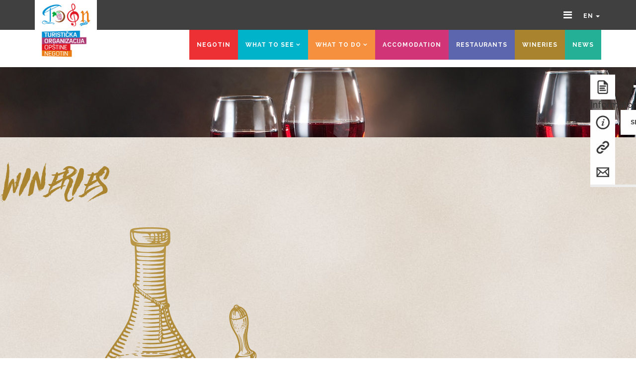

--- FILE ---
content_type: text/html; charset=utf-8
request_url: https://toon.org.rs/en/wineries
body_size: 68954
content:
<!DOCTYPE html>
<html xmlns="http://www.w3.org/1999/xhtml" xml:lang="en-gb" lang="en-gb" dir="ltr">
    <head>
        <meta http-equiv="X-UA-Compatible" content="IE=edge">
        <meta name="viewport" content="width=device-width, initial-scale=1">
                <!-- head -->
        <base href="https://toon.org.rs/en/wineries" />
	<meta http-equiv="content-type" content="text/html; charset=utf-8" />
	<meta name="generator" content="Joomla! - Open Source Content Management" />
	<title>Wineries</title>
	<link href="/images/favicon.png" rel="shortcut icon" type="image/vnd.microsoft.icon" />
	<link href="/plugins/system/bdthemes_shortcodes/css/shortcode-ultimate.css" rel="stylesheet" type="text/css" />
	<link href="/plugins/system/bdthemes_shortcodes/css/font-awesome.min.css" rel="stylesheet" type="text/css" />
	<link href="/components/com_sppagebuilder/assets/css/font-awesome.min.css" rel="stylesheet" type="text/css" />
	<link href="/components/com_sppagebuilder/assets/css/animate.min.css" rel="stylesheet" type="text/css" />
	<link href="/components/com_sppagebuilder/assets/css/sppagebuilder.css" rel="stylesheet" type="text/css" />
	<link href="/components/com_sppagebuilder/assets/css/sppagecontainer.css" rel="stylesheet" type="text/css" />
	<link href="/components/com_sppagebuilder/assets/css/magnific-popup.css" rel="stylesheet" type="text/css" />
	<link href="/plugins/system/bdthemes_shortcodes/shortcodes/spoiler/css/spoiler.css" rel="stylesheet" type="text/css" />
	<link href="/plugins/system/bdthemes_shortcodes/css/magnific-popup.css" rel="stylesheet" type="text/css" />
	<link href="/plugins/system/bdthemes_shortcodes/css/cubeportfolio.min.css" rel="stylesheet" type="text/css" />
	<link href="/plugins/system/bdthemes_shortcodes/shortcodes/photo_gallery/css/photo_gallery.css" rel="stylesheet" type="text/css" />
	<link href="//fonts.googleapis.com/css?family=Raleway:100,200,300,regular,500,600,700,800,900&amp;subset=latin" rel="stylesheet" type="text/css" />
	<link href="//fonts.googleapis.com/css?family=Open+Sans:300,300italic,regular,italic,600,600italic,700,700italic,800,800italic&amp;subset=latin" rel="stylesheet" type="text/css" />
	<link href="/templates/shaper_helix3/css/bootstrap.min.css" rel="stylesheet" type="text/css" />
	<link href="/templates/shaper_helix3/css/font-awesome.min.css" rel="stylesheet" type="text/css" />
	<link href="/templates/shaper_helix3/css/legacy.css" rel="stylesheet" type="text/css" />
	<link href="/templates/shaper_helix3/css/template.css" rel="stylesheet" type="text/css" />
	<link href="/templates/shaper_helix3/css/presets/preset1.css" rel="stylesheet" type="text/css" class="preset" />
	<link href="/templates/shaper_helix3/css/custom.css" rel="stylesheet" type="text/css" />
	<link href="/plugins/system/helix3/assets/css/pagebuilder.css" rel="stylesheet" type="text/css" />
	<link href="/templates/shaper_helix3/css/frontend-edit.css" rel="stylesheet" type="text/css" />
	<link href="/media/mod_falang/css/template.css" rel="stylesheet" type="text/css" />
	<style type="text/css">
.sto-posto {
width: 100%;
}
.su-spoiler-style-default > .su-spoiler-content {
    padding: 0;
}
.su-spoiler-title h3, a {
    color: #ab8430;
}
.su-spoiler-title h3 {
    font-size: 26px;
}
.mfp-title {
display: none;
}.sp-page-builder .page-content #section-id-1510671206499{padding-top:50px;padding-right:0px;padding-bottom:50px;padding-left:0px;margin-top:0px;margin-right:0px;margin-bottom:0px;margin-left:0px;background-image:url(/images/vinarije/vinarije.jpg);background-repeat:no-repeat;background-size:inherit;background-attachment:fixed;background-position:50% 50%;}.sp-page-builder .page-content #section-id-1510671206501{padding:50px 0px 50px 0px;margin:0px 0px 0px 0px;background-image:url(/images/vinarije/vinarije-header-bg1.png);background-repeat:no-repeat;background-size:cover;background-attachment:scroll;background-position:50% 50%;}#sppb-addon-1510693991562 {margin:50px 0px 0px 0px;}#sppb-addon-1510687436886 {margin:50px 0px 0px 0px;}.sp-page-builder .page-content #section-id-1510671206511{padding:50px 0px 50px 0px;margin:0px 0px 0px 0px;}.sp-page-builder .page-content #section-id-1510693991347{padding:0px 0px 50px 0px;margin:0px 0px 0px 0px;}.sp-page-builder .page-content #section-id-1510693991769{padding:0px 0px 50px 0px;margin:0px 0px 0px 0px;}.sp-page-builder .page-content #section-id-1510703522083{padding:0px 0px 50px 0px;margin:0px 0px 0px 0px;}.sp-page-builder .page-content #section-id-1510703522094{padding:0px 0px 50px 0px;margin:0px 0px 0px 0px;}.sp-page-builder .page-content #section-id-1510703522105{padding:0px 0px 50px 0px;margin:0px 0px 0px 0px;}.sp-page-builder .page-content #section-id-1510703522116{padding:0px 0px 50px 0px;margin:0px 0px 0px 0px;}.sp-page-builder .page-content #section-id-1510703522138{padding:0px 0px 50px 0px;margin:0px 0px 0px 0px;}.sp-page-builder .page-content #section-id-1510703522147{padding:0px 0px 50px 0px;margin:0px 0px 0px 0px;}.sp-page-builder .page-content #section-id-1510703522156{padding:0px 0px 50px 0px;margin:0px 0px 0px 0px;}.sp-page-builder .page-content #section-id-1510703522167{padding:0px 0px 50px 0px;margin:0px 0px 0px 0px;}.sp-page-builder .page-content #section-id-1510703522180{padding:0px 0px 50px 0px;margin:0px 0px 0px 0px;}.sp-page-builder .page-content #section-id-1510703522191{padding:0px 0px 50px 0px;margin:0px 0px 0px 0px;}body{font-family:Raleway, sans-serif; font-weight:300; }h1{font-family:Open Sans, sans-serif; font-weight:800; }h2{font-family:Open Sans, sans-serif; font-weight:600; }h3{font-family:Open Sans, sans-serif; font-weight:normal; }h4{font-family:Open Sans, sans-serif; font-weight:normal; }h5{font-family:Open Sans, sans-serif; font-weight:600; }h6{font-family:Open Sans, sans-serif; font-weight:600; }
	</style>
	<script type="application/json" class="joomla-script-options new">{"csrf.token":"fa991e8957030e92ed68887b0ad4b3d3","system.paths":{"root":"","base":""},"joomla.jtext":{"COM_SPPAGEBUILDER_FRONTEND_EDITOR":"Frontend Editor","COM_SPPAGEBUILDER_PREVIEW":"Preview","COM_SPPAGEBUILDER_APPLY":"Apply","COM_SPPAGEBUILDER_CANCEL":"Cancel","COM_SPPAGEBUILDER_MEDIA_MANAGER":"Media Manager","COM_SPPAGEBUILDER_MEDIA_MANAGER_UPLOAD_FILES":"Upload Files","COM_SPPAGEBUILDER_MEDIA_MANAGER_CLOSE":"Close Modal","COM_SPPAGEBUILDER_MEDIA_MANAGER_INSERT":"Insert","COM_SPPAGEBUILDER_MEDIA_MANAGER_SEARCH":"Search","COM_SPPAGEBUILDER_MEDIA_MANAGER_CANCEL":"Cancel","COM_SPPAGEBUILDER_MEDIA_MANAGER_DELETE":"Delete","COM_SPPAGEBUILDER_MEDIA_MANAGER_CONFIRM_DELETE":"You are about to permanently delete this item. 'Cancel' to stop, 'OK' to delete.","COM_SPPAGEBUILDER_MEDIA_MANAGER_LOAD_MORE":"Load More","COM_SPPAGEBUILDER_MEDIA_MANAGER_UNSUPPORTED_FORMAT":"File format not supported.","COM_SPPAGEBUILDER_MEDIA_MANAGER_BROWSE_MEDIA":"Browse Media","COM_SPPAGEBUILDER_MEDIA_MANAGER_BROWSE_FOLDERS":"Browse Folders","COM_SPPAGEBUILDER_MEDIA_MANAGER_CREATE_FOLDER":"New Folder","COM_SPPAGEBUILDER_ADDON_ICON_SELECT":"Select Icon","COM_SPPAGEBUILDER_MEDIA_MANAGER_ENTER_DIRECTORY_NAME":"Please enter the name of the directory which should be created.","COM_SPPAGEBUILDER_MEDIA_MANAGER_MEDIA_UPLOADING":"Uploading","COM_SPPAGEBUILDER_MEDIA_MANAGER_UPLOAD_FAILED":"Upload Failed","COM_SPPAGEBUILDER_MEDIA_MANAGER_MEDIA_LARGE":"This file is too large to upload.","COM_SPPAGEBUILDER_MEDIA_MANAGER_FILE_NOT_SUPPORTED":"File not supported","COM_SPPAGEBUILDER_ROW_OPTIONS":"Row Options","COM_SPPAGEBUILDER_ADD_NEW_ROW":"Add New Row","COM_SPPAGEBUILDER_DUPLICATE_ROW":"Duplicate row","COM_SPPAGEBUILDER_DISABLE_ROW":"Disable Row","COM_SPPAGEBUILDER_ENABLE_ROW":"Enable Row","COM_SPPAGEBUILDER_COPY_ROW":"Copy Row","COM_SPPAGEBUILDER_ROW_COPIED":"Copied","COM_SPPAGEBUILDER_PASTED":"Pasted","COM_SPPAGEBUILDER_PASTE_ROW":"Paste Row","COM_SPPAGEBUILDER_DELETE_ROW":"Delete Row","COM_SPPAGEBUILDER_ROW_TOGGLE":"Toggle Row","COM_SPPAGEBUILDER_DELETE_ROW_CONFIRMATION":"Do you really want to delete this row?","COM_SPPAGEBUILDER_ROW_COLUMNS_MANAGEMENT":"Add\/Manage Columns","COM_SPPAGEBUILDER_ROW_COLUMNS_CUSTOM":"Custom","COM_SPPAGEBUILDER_ROW_COLUMNS_GENERATE":"Generate","COM_SPPAGEBUILDER_IMPORT_PAGE":"Import","COM_SPPAGEBUILDER_IMPORT_PAGE_ALT":"Import","COM_SPPAGEBUILDER_EXPORT_PAGE":"Export","COM_SPPAGEBUILDER_PAGE_TEMPLATES":"Page Templates","COM_SPPAGEBUILDER_UNDO":"Undo","COM_SPPAGEBUILDER_REDO":"Redo","COM_SPPAGEBUILDER_SAVE":"Save","COM_SPPAGEBUILDER_SAVE_ROW":"Save Row","COM_SPPAGEBUILDER_ROW_COLUMNS_OPTIONS":"Column Options","COM_SPPAGEBUILDER_DELETE_COLUMN":"Delete Column","COM_SPPAGEBUILDER_ADD_NEW_ADDON":"Add New Addon","COM_SPPAGEBUILDER_ADDON":"Addon","COM_SPPAGEBUILDER_DELETE_ADDON":"Delete Addon","COM_SPPAGEBUILDER_DUPLICATE_ADDON":"Clone Addon","COM_SPPAGEBUILDER_EDIT_ADDON":"Edit Addon","COM_SPPAGEBUILDER_ADDONS_LIST":"Addons List","COM_SPPAGEBUILDER_ALL":"All","COM_SPPAGEBUILDER_MODAL_CLOSE":"Close Modal","COM_SPPAGEBUILDER_DISABLE_COLUMN":"Disable Column","COM_SPPAGEBUILDER_ENABLE_COLUMN":"Enable Column","COM_SPPAGEBUILDER_YES":"Yes","COM_SPPAGEBUILDER_NO":"No","COM_SPPAGEBUILDER_PAGE_TEMPLATES_LIST":"Template List","COM_SPPAGEBUILDER_PAGE_TEMPLATE_LOAD":"Import","COM_SPPAGEBUILDER_ENABLE_ADDON":"Enable Addon","COM_SPPAGEBUILDER_DISABLE_ADDON":"Disable Addon","COM_SPPAGEBUILDER_SAVE_ADDON":"Save addon in library","COM_SPPAGEBUILDER_ADDON_PARENT_COLUMN":"Parent Column","COM_SPPAGEBUILDER_ADD_NEW_INNER_ROW":"Add Inner Row","COM_SPPAGEBUILDER_MOVE_COLUMN":"Move Column","COM_SPPAGEBUILDER_DAY":"Day","COM_SPPAGEBUILDER_DAYS":"Days","COM_SPPAGEBUILDER_HOUR":"Hour","COM_SPPAGEBUILDER_HOURS":"Hours","COM_SPPAGEBUILDER_MINUTE":"Minute","COM_SPPAGEBUILDER_MINUTES":"Minutes","COM_SPPAGEBUILDER_SECOND":"Second","COM_SPPAGEBUILDER_SECONDS":"Seconds","COM_SPPAGEBUILDER_ADDON_OPTIN_FORM_SUBCSCRIBE":"Subscribe","COM_SPPAGEBUILDER_ADDON_AJAX_CONTACT_NAME":"Name","COM_SPPAGEBUILDER_ADDON_AJAX_CONTACT_EMAIL":"Email"}}</script>
	<script src="/media/jui/js/jquery.min.js?59897006ee4f58fde8dff9ebd6dbf0a3" type="text/javascript"></script>
	<script src="/media/jui/js/jquery-noconflict.js?59897006ee4f58fde8dff9ebd6dbf0a3" type="text/javascript"></script>
	<script src="/media/jui/js/jquery-migrate.min.js?59897006ee4f58fde8dff9ebd6dbf0a3" type="text/javascript"></script>
	<script src="/plugins/system/bdthemes_shortcodes/js/shortcode-ultimate.js" type="text/javascript"></script>
	<script src="/media/system/js/core.js?59897006ee4f58fde8dff9ebd6dbf0a3" type="text/javascript"></script>
	<script src="/components/com_sppagebuilder/assets/js/jquery.parallax-1.1.3.js" type="text/javascript"></script>
	<script src="/components/com_sppagebuilder/assets/js/sppagebuilder.js" type="text/javascript"></script>
	<script src="/components/com_sppagebuilder/assets/js/jquery.magnific-popup.min.js" type="text/javascript"></script>
	<script src="/plugins/system/bdthemes_shortcodes/shortcodes/spoiler/js/spoiler.js" type="text/javascript"></script>
	<script src="/plugins/system/bdthemes_shortcodes/js/magnific-popup.js" type="text/javascript"></script>
	<script src="/plugins/system/bdthemes_shortcodes/js/cubeportfolio.min.js" type="text/javascript"></script>
	<script src="/plugins/system/bdthemes_shortcodes/shortcodes/photo_gallery/js/photo_gallery.js" type="text/javascript"></script>
	<script src="/templates/shaper_helix3/js/bootstrap.min.js" type="text/javascript"></script>
	<script src="/templates/shaper_helix3/js/jquery.sticky.js" type="text/javascript"></script>
	<script src="/templates/shaper_helix3/js/main.js" type="text/javascript"></script>
	<script src="/templates/shaper_helix3/js/frontend-edit.js" type="text/javascript"></script>
	<script type="text/javascript">

var sp_preloader = '0';

var sp_gotop = '1';

var sp_offanimation = 'slidetop';

	</script>
	<meta content="Wineries" property="og:title" />
	<meta content="website" property="og:type"/>
	<meta content="https://toon.org.rs/en/wineries" property="og:url" />
	<link rel="alternate" href="https://toon.org.rs/vinarije" hreflang="sr" />
	<link rel="alternate" href="https://toon.org.rs/vinarije"  hreflang="x-default" />
	<link rel="alternate" href="https://toon.org.rs/en/wineries" hreflang="en" />

        <meta name="web_author" content="http://gettonet.rs" />
    </head>

    <body class="site com-sppagebuilder view-page no-layout no-task itemid-108 en-gb ltr  layout-fluid off-canvas-menu-init">

        <div class="body-wrapper">
            <div class="body-innerwrapper">
                <section id="sp-section-1"><div class="row"><div id="sp-bocni-meni" class="col-sm-12 col-md-12 hidden-xs"><div class="sp-column "><div class="sp-module "><div class="sp-module-content">

<div class="custom"  >
	<div class="menuVertical">&nbsp;</div>
<div class="menuVertical"><a href="/dokumenta" target="_self" class="btnVertical"><img src="/images/meni_ikone/icjnabavke.png" alt="" /><span></span></a><span>Informator</span><a href="/servisne-informacije" target="_self" class="btnVertical"><img src="/images/meni_ikone/icInfo.png" alt="" /><span>Servisne informacije</span></a> <a href="/korisni-linkovi" target="_self" class="btnVertical"><img src="/images/meni_ikone/iclinks.png" alt="" /><span>Korisni linkovi</span></a> <a href="/kontakt" target="_self" class="btnVertical"><img src="/images/meni_ikone/ickontakt.png" alt="" /><span>Kontakt</span></a></div></div>
</div></div></div></div></div></section><header id="sp-header"><div class="container"><div class="row"><div id="sp-logo" class="col-xs-6 col-sm-2 col-md-2"><div class="sp-column "><div class="logo"><a href="/"><img class="sp-default-logo hidden-xs" src="/images/logo.png" alt="TOON -Turistička organizacija opštine Negotin"><img class="sp-retina-logo hidden-xs" src="/images/logo.png" alt="TOON -Turistička organizacija opštine Negotin" width="175" height="175"><img class="sp-default-logo visible-xs" src="/images/logo.png" alt="TOON -Turistička organizacija opštine Negotin"></a></div></div></div><div id="sp-menu" class="col-xs-6 col-sm-10 col-md-10"><div class="sp-column "><div class="sp-module "><div class="sp-module-content">


<div class="mod-languages  advanced-dropdown">

        <form name="lang" method="post" action="https://toon.org.rs/en/wineries">
    
        <script type="application/javascript">
            jQuery(function() {
                var speed = 150;
                jQuery('div.advanced-dropdown').hover(
                    function()
                    {
                        jQuery(this).find('ul').filter(':not(:animated)').slideDown({duration: speed});
                    },
                    function()
                    {
                        jQuery(this).find('ul').filter(':not(:animated)').slideUp({duration: speed});
                    }
                );
            });
        </script>

        

        <!-- >>> [PAID] >>> -->
                                                        <a href="javascript:;" class="langChoose">
                                          EN                                       <span class="caret"></span>
                </a>
                            <ul class="lang-inline" style="display: none">
                                                <li class="" dir="ltr">
                                                    <a href="/sr/vinarije">
                                                                                                   SR                                                                                            </a>
                                            </li>
                                                                </ul>
        <!-- <<< [PAID] <<< -->
    </form>


</div>
</div></div>			<div class='sp-megamenu-wrapper'>
				<a id="offcanvas-toggler" href="#" aria-label="Menu"><i class="fa fa-bars" aria-hidden="true" title="Menu"></i></a>
				<ul class="sp-megamenu-parent menu-fade hidden-sm hidden-xs"><li class="sp-menu-item home"><a  href="/en/" ><i class="fa fa-home"></i></a></li><li class="sp-menu-item crveno"><a  href="/en/municipality-of-negotin" >Negotin</a></li><li class="sp-menu-item sp-has-child plavo"><a  href="#" >What to see</a><div class="sp-dropdown sp-dropdown-main sp-dropdown-mega sp-menu-center" style="width: 900px;left: -450px;"><div class="sp-dropdown-inner"><div class="row"><div class="col-sm-3"><ul class="sp-mega-group"><li class="sp-menu-item sp-has-child pogolem"><a class="sp-group-title" href="#" >Nature</a><ul class="sp-mega-group-child sp-dropdown-items"><li class="sp-menu-item"><a  href="/en/what-to-see/nature/vratna-stone-gates" >Vratna stone gates</a></li><li class="sp-menu-item"><a  href="/en/what-to-see/nature/mokranjske-rocks" >Mokranjske rocks</a></li><li class="sp-menu-item"><a  href="/en/what-to-see/nature/the-danube" >The Danube</a></li><li class="sp-menu-item"><a  href="/en/what-to-see/nature/deli-jovan" >Deli Jovan</a></li></ul></li></ul></div><div class="col-sm-3"><ul class="sp-mega-group"><li class="sp-menu-item sp-has-child pogolem"><a class="sp-group-title" href="#" >Culture</a><ul class="sp-mega-group-child sp-dropdown-items"><li class="sp-menu-item"><a  href="/en/what-to-see/culture/the-krajina-museum" >The Krajina Museum</a></li><li class="sp-menu-item"><a  href="/en/what-to-see/culture/monasteries" >Monasteries</a></li><li class="sp-menu-item"><a  href="/en/what-to-see/culture/churches" >Churches</a></li><li class="sp-menu-item"><a  href="/en/what-to-see/culture/wine-cellars" >Wine cellars</a></li></ul></li></ul></div><div class="col-sm-3"><ul class="sp-mega-group"><li class="sp-menu-item sp-has-child pogolem"><a class="sp-group-title" href="#" >Events</a><ul class="sp-mega-group-child sp-dropdown-items"><li class="sp-menu-item"></li><li class="sp-menu-item"><a  href="/en/what-to-see/events/grape-vintage" >Grape vintage</a></li><li class="sp-menu-item"><a  href="/en/what-to-see/events/smedovac-bozole" >Smedovac božole</a></li><li class="sp-menu-item"><a  href="/en/what-to-see/events/other-manifestations" >Other manifestations</a></li><li class="sp-menu-item"><a  href="/en/what-to-see/events/mokranjac-days" >Mokranjac Days</a></li><li class="sp-menu-item"><a  href="/en/what-to-see/events/st-trifun" >St. Trifun</a></li><li class="sp-menu-item"><a  href="/en/what-to-see/events/native-vlach-music-festival" >Native Vlach music Festival</a></li><li class="sp-menu-item"><a  href="/en/what-to-see/events/international-honey-and-wine-festival" >International honey and wine Festival</a></li><li class="sp-menu-item"></li><li class="sp-menu-item"><a  href="/en/what-to-see/events/the-day-of-danube" >The day of Danube</a></li><li class="sp-menu-item"><a  href="/en/sta-videti/manifestacije/koncert-za-luisa" >Koncert za Luisa</a></li></ul></li></ul></div><div class="col-sm-3"><ul class="sp-mega-group"><li class="sp-menu-item sp-has-child pogolem"><a class="sp-group-title" href="#" >Active vacation</a><ul class="sp-mega-group-child sp-dropdown-items"><li class="sp-menu-item"><a  href="/en/sta-videti/aktivni-odmor/rekreacioni-centar" >Rekreacioni centar</a></li><li class="sp-menu-item"><a  href="/en/sta-videti/aktivni-odmor/hala-sportova" >Hala sportova</a></li><li class="sp-menu-item"><a  href="/en/what-to-see/active-vacation/hunting" >Hunting</a></li><li class="sp-menu-item"><a  href="/en/sta-videti/aktivni-odmor/ribolov" >Ribolov</a></li><li class="sp-menu-item"><a  href="/en/sta-videti/aktivni-odmor/planinarenje-i-pesacke-staze" >Planinarenje i pešačke staze</a></li></ul></li></ul></div></div></div></div></li><li class="sp-menu-item sp-has-child orange"><a  href="#" >What to do</a><div class="sp-dropdown sp-dropdown-main sp-menu-right" style="width: 240px;"><div class="sp-dropdown-inner"><ul class="sp-dropdown-items"><li class="sp-menu-item"><a  href="#" >Izleti</a></li><li class="sp-menu-item"><a  href="/en/sta-raditi/lovni-turizam" >Lovni turizam</a></li><li class="sp-menu-item sp-has-child skrivene-cerke"><a  href="/en/sta-raditi/seoski-turizam" >Seoski turizam</a><div class="sp-dropdown sp-dropdown-sub sp-menu-right" style="width: 240px;"><div class="sp-dropdown-inner"><ul class="sp-dropdown-items"><li class="sp-menu-item"></li><li class="sp-menu-item"></li><li class="sp-menu-item"></li><li class="sp-menu-item"></li><li class="sp-menu-item"></li><li class="sp-menu-item"></li><li class="sp-menu-item"></li><li class="sp-menu-item"></li><li class="sp-menu-item"></li><li class="sp-menu-item"></li><li class="sp-menu-item"></li><li class="sp-menu-item"></li></ul></div></div></li></ul></div></div></li><li class="sp-menu-item roze"><a  href="/en/accomodation" >Accomodation</a></li><li class="sp-menu-item ljubicasto"><a  href="/en/restaurants" >Restaurants</a></li><li class="sp-menu-item braon current-item active"><a  href="/en/wineries" >Wineries</a></li><li class="sp-menu-item rezedo"><a  href="/en/news" >News</a></li><li class="sp-menu-item"></li><li class="sp-menu-item"></li><li class="sp-menu-item"></li><li class="sp-menu-item"></li><li class="sp-menu-item"></li></ul>			</div>
		</div></div></div></div></header><section id="sp-page-title"><div class="row"><div id="sp-title" class="col-sm-12 col-md-12"><div class="sp-column "></div></div></div></section><section id="sp-main-body"><div class="row"><div id="sp-component" class="col-sm-12 col-md-12"><div class="sp-column "><div id="system-message-container">
	</div>

<div id="sp-page-builder" class="sp-page-builder  page-77">

	
	<div class="page-content">
				<section id="section-id-1510671206499" class="sppb-section  heder"   data-sppb-parallax="on"><div class="sppb-row-container"><div class="sppb-row"><div class="sppb-col-md-12" id="column-wrap-id-1510671206500"><div id="column-id-1510671206500" class="sppb-column" ><div class="sppb-column-addons"></div></div></div></div></div></section><section id="section-id-1510671206501" class="sppb-section "  ><div class="sppb-row-container"><div class="sppb-row"><div class="sppb-col-md-12" id="column-wrap-id-1510671206502"><div id="column-id-1510671206502" class="sppb-column" ><div class="sppb-column-addons"><div id="sppb-addon-1510671206505" class="clearfix" ><div class="sppb-addon sppb-addon-single-image sppb-text-center "><div class="sppb-addon-content"><div class="sppb-addon-single-image-container"><img class="sppb-img-responsive" src="/images/naslovi/en/vinarije-naslov.png" alt="Lov" title=""></div></div></div></div><div id="section-id-1510693991553" class="sppb-section "  ><div class="sppb-container-inner"><div class="sppb-row"><div class="sppb-col-md-6" id="column-wrap-id-1510693991554"><div id="column-id-1510693991554" class="sppb-column" ><div class="sppb-column-addons"><div id="sppb-addon-1510693991562" class="clearfix" ><div class="sppb-addon sppb-addon-single-image sppb-text-center "><div class="sppb-addon-content"><div class="sppb-addon-single-image-container"><img class="sppb-img-responsive" src="/images/vinarije/vinarije-header-bg.png" alt="vinarije-header-bg.png" title=""></div></div></div></div></div></div></div><div class="sppb-col-md-6" id="column-wrap-id-1510693991557"><div id="column-id-1510693991557" class="sppb-column" ><div class="sppb-column-addons"><div id="sppb-addon-1510687436886" class="clearfix" ><div class="sppb-addon sppb-addon-text-block 0 sppb-text-left "><div class="sppb-addon-content"><p>Negotin region is located in the plain and surrounded by mountains Miroč, Crni Vrh (Black Peak) and Deli Jovan, on the one hand and the Danube and Timok on the other hand, it induces a specific climate of this area, which is typical continental and is characterized by very hot summers and cold winters.<br /><br />Negotin vineyard has about 1,000 hectares of vineyards. Among native and old varieties here are cultivated Bagrina, Začinak, Prokupac, Smederevka, Black Tamjanika. Bagrina gives a white wine that has a golden yellow color and distinctive bouquet. This old grape variety today is replaced with Rhine Riesling, Sauvignon, Semillon, Chardonnay. Začinak is the variety of grape that serves as bojadiser. What makes Negotin unique is the variety Black Tamjanika, whose quality and yields here stand out in comparison to other vineyards. After the wine production of this variety is the widely famous cellar of the Agricultural School and “Bukovo” monastery near Negotin.</p></div></div></div></div></div></div></div></div></div></div></div></div></div></div></section><section id="section-id-1510671206511" class="sppb-section "  ><div class="sppb-row-container"><div class="sppb-row"><div class="sppb-col-md-6 sppb-col-sm-4" id="column-wrap-id-1510671206512"><div id="column-id-1510671206512" class="sppb-column " ><div class="sppb-column-addons"><div id="section-id-1510693991347" class="sppb-section "  ><div class="sppb-container-inner"><div class="sppb-row"><div class="sppb-col-md-12" id="column-wrap-id-1510693991348"><div id="column-id-1510693991348" class="sppb-column" ><div class="sppb-column-addons"><div id="sppb-addon-1510693991714" class="clearfix" ><div class="bdt-addon bdt-addon-spoiler "><div class="su-spoiler su-spoiler-style-default su-spoiler-icon-caret su-spoiler-closed su-spoiler-left" ><div class="su-spoiler-title"><h3><span class="su-spoiler-icon"></span>MATALJ WINERY - NEGOTIN</h3></div><div class="su-spoiler-content su-clearfix"><div class="u-spojleru"><a href="http://www.mataljvinarija.rs">www.mataljvinarija.rs</a></div>
<div class="u-spojleru"><br />Thanks and dedication to a fertile Negotin land, shaped through decades of fostering family tradition of making wine, are based on the Matalj winery. The improvement of skills that are passed through generations, and mastering modern knowledge affirm our desire to share the fruits of our personal investment with all the true wine admirers. The basement is a capacity of 45000 l. Production of 20.000 bottles per year.</div>
<div class="u-spojleru"><br />Wines:Terrace-white Sauvignon<br />Kremen-Cabernet Sauvignon<br />Dusica-Rose GamayMatalj</div>
<div class="u-spojleru"><br />Winery offers you:<br />- Visit cellar<br />- Tasting of three types of wine<br />- Snack: cheese, dried meat, grilled</div>
<div class="u-spojleru"><br />Contact person: Nikola Mladenovic Matalj <br />063/522-828 019/544-720 <br />office@mataljvinarija.rs<br /><br /></div>
<p><div id="supg697240781d8ea" class="su-photo-gallery su-photo-gallery-style-1" 
                data-pgid="supg697240781d8ea" data-large="3" data-medium="3" data-small="3"
                data-horizontal_gap="10" data-vertical_gap="10" >
<div id="supg697240781d8ea_container" class="cbp-l-grid-gallery">
<div class="su-photo-gallery-slide cbp-item">
<div class="su-pg-item">
<div class="su-photo-gallery-links">
                                        <a class="su-lightbox-item"  href="https://toon.org.rs/images/vinarije/matalj/matalj1.jpg" title="matalj1"><i class="fa fa-search"></i></a>
                                        </div>
<img src="https://toon.org.rs/cache/shortcodes/matalj1-320x240-0511706e71f9dd7efd4ee808aac9c3e4.jpg" alt="matalj1" width="320" height="240" />
</div>
</div>
<div class="su-photo-gallery-slide cbp-item">
<div class="su-pg-item">
<div class="su-photo-gallery-links">
                                        <a class="su-lightbox-item"  href="https://toon.org.rs/images/vinarije/matalj/matalj2.jpg" title="matalj2"><i class="fa fa-search"></i></a>
                                        </div>
<img src="https://toon.org.rs/cache/shortcodes/matalj2-320x240-4bb72bf52e2a5f954bb862c48b687b75.jpg" alt="matalj2" width="320" height="240" />
</div>
</div>
<div class="su-photo-gallery-slide cbp-item">
<div class="su-pg-item">
<div class="su-photo-gallery-links">
                                        <a class="su-lightbox-item"  href="https://toon.org.rs/images/vinarije/matalj/matalj3.jpg" title="matalj3"><i class="fa fa-search"></i></a>
                                        </div>
<img src="https://toon.org.rs/cache/shortcodes/matalj3-320x240-f8ba392683241781d95a93d71968cd3a.jpg" alt="matalj3" width="320" height="240" />
</div>
</div>
<div class="su-clear"></div>
</div>
</div></p></div></div></div></div></div></div></div></div></div></div><div id="section-id-1510693991769" class="sppb-section "  ><div class="sppb-container-inner"><div class="sppb-row"><div class="sppb-col-md-12" id="column-wrap-id-1510693991770"><div id="column-id-1510693991770" class="sppb-column" ><div class="sppb-column-addons"><div id="sppb-addon-1510693991771" class="clearfix" ><div class="bdt-addon bdt-addon-spoiler "><div class="su-spoiler su-spoiler-style-default su-spoiler-icon-caret su-spoiler-closed su-spoiler-left" ><div class="su-spoiler-title"><h3><span class="su-spoiler-icon"></span>WINERY OF AGRICULTURAL HIGH SCHOOL RAJKO BOSNIĆ</h3></div><div class="su-spoiler-content su-clearfix"><div class="u-spojleru">
<p><a href="http://www.bukovo.edu.rs" target="blank"> www.bukovo.edu.rs</a><br /><br />The wine cellar of the Agricultural School was built in the period from 1892 - 1895.<br />The variety of Black Tamjanika that Bukovo has been celebrated and which is here unachievable quality, worth the work of the students, the knowledge and diligence of the employed experts, with respect to the tradition, turn into a wine of unattainable quality.<br />Apart from black tamjanika, pink and white Burgundy and Rhine Riesling are produced.<br />Visitors are offered a tour of the school's basement and tasting<br /><br /> <strong>Contact:</strong><br />Winery of Agricultural High School “Rajko Bosnić”, Bukovo<br /> Bukovski put b.b<br /> 19300 Negotin<br /><br /> <i class="fa fa-phone"><strong>Phones</strong></i><strong>:</strong><br /> Director - 019/542-055<br /> Secretariat - 019/548-755<br /> Fax - 019/542-055<br /> <i class="fa fa-envelope-o"></i><a href="mailto:bukovo@open.telekom.rs" target="_top"> bukovo@open.telekom.rs</a><br /><br /></p>
</div>
<p><div id="supg697240782c207" class="su-photo-gallery su-photo-gallery-style-1" 
                data-pgid="supg697240782c207" data-large="3" data-medium="3" data-small="3"
                data-horizontal_gap="10" data-vertical_gap="10" >
<div id="supg697240782c207_container" class="cbp-l-grid-gallery">
<div class="su-photo-gallery-slide cbp-item">
<div class="su-pg-item">
<div class="su-photo-gallery-links">
                                        <a class="su-lightbox-item"  href="https://toon.org.rs/images/vinarije/bukovo/bukovo1.jpg" title="bukovo1"><i class="fa fa-search"></i></a>
                                        </div>
<img src="https://toon.org.rs/cache/shortcodes/bukovo1-320x240-cf60ffd3aed45e7b037efbc74a0a0a62.jpg" alt="bukovo1" width="320" height="240" />
</div>
</div>
<div class="su-photo-gallery-slide cbp-item">
<div class="su-pg-item">
<div class="su-photo-gallery-links">
                                        <a class="su-lightbox-item"  href="https://toon.org.rs/images/vinarije/bukovo/bukovo2.jpg" title="bukovo2"><i class="fa fa-search"></i></a>
                                        </div>
<img src="https://toon.org.rs/cache/shortcodes/bukovo2-320x240-1b197c3d17815d1aaff7d55ea96c11c1.jpg" alt="bukovo2" width="320" height="240" />
</div>
</div>
<div class="su-photo-gallery-slide cbp-item">
<div class="su-pg-item">
<div class="su-photo-gallery-links">
                                        <a class="su-lightbox-item"  href="https://toon.org.rs/images/vinarije/bukovo/bukovo3.jpg" title="bukovo3"><i class="fa fa-search"></i></a>
                                        </div>
<img src="https://toon.org.rs/cache/shortcodes/bukovo3-320x240-0dcf02878e902cbfa9151c9c5a25b28b.jpg" alt="bukovo3" width="320" height="240" />
</div>
</div>
<div class="su-clear"></div>
</div>
</div></p></div></div></div></div></div></div></div></div></div></div><div id="section-id-1510703522083" class="sppb-section "  ><div class="sppb-container-inner"><div class="sppb-row"><div class="sppb-col-md-12" id="column-wrap-id-1510703522084"><div id="column-id-1510703522084" class="sppb-column" ><div class="sppb-column-addons"><div id="sppb-addon-1510703522085" class="clearfix" ><div class="bdt-addon bdt-addon-spoiler "><div class="su-spoiler su-spoiler-style-default su-spoiler-icon-caret su-spoiler-closed su-spoiler-left" ><div class="su-spoiler-title"><h3><span class="su-spoiler-icon"></span>''IVANOVIĆ'' WINERY - SMEDOVAC</h3></div><div class="su-spoiler-content su-clearfix"><div class="u-spojleru">
<p>The wine cellar "IVANOVIC" was built in 1861. Wine cellar is located in the central part of the Smederevo wine cellars complex.<br />An integral part of the wine cellar is a tasting hall where you can taste "Bahus" red wine (blend from game and zacinak - autochthonous varieties of Negotin landscape) and white wine "Menada", (blend riesling, muscat of otones and other white varieties).</p>
<p>In addition to the blend family, Ivanovic produces two pure wines from semilion and black burgundy, and in his collection, the wine archive with more than two thousand bottles is especially emphasized, the oldest of which is the mid-seventies of the last century.</p>
<br /> <strong>Contact:</strong><br /> Ivan Ivanović<br /> <i class="fa fa-mobile"></i> 064-1314723, 064-1945591<br /> <i class="fa fa-envelope-o"></i><a href="mailto:dijada@ptt.rs" target="_top"> dijada@ptt.rs</a><br /><br /></div>
<p><div id="supg6972407838c22" class="su-photo-gallery su-photo-gallery-style-1" 
                data-pgid="supg6972407838c22" data-large="3" data-medium="3" data-small="3"
                data-horizontal_gap="10" data-vertical_gap="10" >
<div id="supg6972407838c22_container" class="cbp-l-grid-gallery">
<div class="su-photo-gallery-slide cbp-item">
<div class="su-pg-item">
<div class="su-photo-gallery-links">
                                        <a class="su-lightbox-item"  href="https://toon.org.rs/images/vinarije/ivanovic/ivanovic1.jpg" title="ivanovic1"><i class="fa fa-search"></i></a>
                                        </div>
<img src="https://toon.org.rs/cache/shortcodes/ivanovic1-320x240-c67c9cce82e2bbec554ba573ad821b2e.jpg" alt="ivanovic1" width="320" height="240" />
</div>
</div>
<div class="su-photo-gallery-slide cbp-item">
<div class="su-pg-item">
<div class="su-photo-gallery-links">
                                        <a class="su-lightbox-item"  href="https://toon.org.rs/images/vinarije/ivanovic/ivanovic2.jpg" title="ivanovic2"><i class="fa fa-search"></i></a>
                                        </div>
<img src="https://toon.org.rs/cache/shortcodes/ivanovic2-320x240-c4df5a378eb5065f9a861b4df81ee228.jpg" alt="ivanovic2" width="320" height="240" />
</div>
</div>
<div class="su-photo-gallery-slide cbp-item">
<div class="su-pg-item">
<div class="su-photo-gallery-links">
                                        <a class="su-lightbox-item"  href="https://toon.org.rs/images/vinarije/ivanovic/ivanovic3.jpg" title="ivanovic3"><i class="fa fa-search"></i></a>
                                        </div>
<img src="https://toon.org.rs/cache/shortcodes/ivanovic3-320x240-88dff7d575b8a3f8a620a0ff9ba6d255.jpg" alt="ivanovic3" width="320" height="240" />
</div>
</div>
<div class="su-clear"></div>
</div>
</div></p></div></div></div></div></div></div></div></div></div></div><div id="section-id-1510703522094" class="sppb-section "  ><div class="sppb-container-inner"><div class="sppb-row"><div class="sppb-col-md-12" id="column-wrap-id-1510703522095"><div id="column-id-1510703522095" class="sppb-column" ><div class="sppb-column-addons"><div id="sppb-addon-1510703522096" class="clearfix" ><div class="bdt-addon bdt-addon-spoiler "><div class="su-spoiler su-spoiler-style-default su-spoiler-icon-caret su-spoiler-closed su-spoiler-left" ><div class="su-spoiler-title"><h3><span class="su-spoiler-icon"></span>‘’RADULOVIĆ‘’ WINERY - CRNOMASNICA</h3></div><div class="su-spoiler-content su-clearfix"><div class="u-spojleru">
<p>"Radulović" Winery was built in the very heart of the vineyards that spread on the surface of 3.5 ha. With great care and love, with the help and recommendations of experts, as well as the use of ecological products, two top grape varieties are grown: Cabernet Sauvignon, assortment intended for the production of red wine and Chardonnay, an assortment intended for the production of white wine.<br /> <br /> Part of the "Radulović" winery is used for wine tasting, holding expert seminars and conferences.<br /> In the very center of the village Crnomasnica there is a wine cellar, arranged according to world standards and equipped with state-of-the-art equipment, grape processing, production and storage of wine with a capacity of 200,000 liters.</p>
<p><br /> Visitors can also visit the cellar.</p>
<br /><br /> C<strong>ontact:</strong><br /> Dragan Radulović<br /> <i class="fa fa-mobile"></i> 063/485-011<br /> <i class="fa fa-phone"></i> 019/530 889<br /> <i class="fa fa-envelope-o"></i><a href="mailto:sr@vinorad.com" target="_top"> sr@vinorad.com</a><br /><br /></div>
<p><div id="supg6972407844af1" class="su-photo-gallery su-photo-gallery-style-1" 
                data-pgid="supg6972407844af1" data-large="3" data-medium="3" data-small="3"
                data-horizontal_gap="10" data-vertical_gap="10" >
<div id="supg6972407844af1_container" class="cbp-l-grid-gallery">
<div class="su-photo-gallery-slide cbp-item">
<div class="su-pg-item">
<div class="su-photo-gallery-links">
                                        <a class="su-lightbox-item"  href="https://toon.org.rs/images/vinarije/radulovic/radulovic1.jpg" title="radulovic1"><i class="fa fa-search"></i></a>
                                        </div>
<img src="https://toon.org.rs/cache/shortcodes/radulovic1-320x240-096d33f96d374358d1a23710555aa1fc.jpg" alt="radulovic1" width="320" height="240" />
</div>
</div>
<div class="su-photo-gallery-slide cbp-item">
<div class="su-pg-item">
<div class="su-photo-gallery-links">
                                        <a class="su-lightbox-item"  href="https://toon.org.rs/images/vinarije/radulovic/radulovic2.jpg" title="radulovic2"><i class="fa fa-search"></i></a>
                                        </div>
<img src="https://toon.org.rs/cache/shortcodes/radulovic2-320x240-9703d7c3ba331853bb8f6ec8a973b785.jpg" alt="radulovic2" width="320" height="240" />
</div>
</div>
<div class="su-photo-gallery-slide cbp-item">
<div class="su-pg-item">
<div class="su-photo-gallery-links">
                                        <a class="su-lightbox-item"  href="https://toon.org.rs/images/vinarije/radulovic/radulovic3.jpg" title="radulovic3"><i class="fa fa-search"></i></a>
                                        </div>
<img src="https://toon.org.rs/cache/shortcodes/radulovic3-320x240-7ae6f902994e6181470561d954c5a489.jpg" alt="radulovic3" width="320" height="240" />
</div>
</div>
<div class="su-clear"></div>
</div>
</div></p></div></div></div></div></div></div></div></div></div></div><div id="section-id-1510703522105" class="sppb-section "  ><div class="sppb-container-inner"><div class="sppb-row"><div class="sppb-col-md-12" id="column-wrap-id-1510703522106"><div id="column-id-1510703522106" class="sppb-column" ><div class="sppb-column-addons"><div id="sppb-addon-1510703522107" class="clearfix" ><div class="bdt-addon bdt-addon-spoiler "><div class="su-spoiler su-spoiler-style-default su-spoiler-icon-caret su-spoiler-closed su-spoiler-left" ><div class="su-spoiler-title"><h3><span class="su-spoiler-icon"></span>KRAJINSKA VINARSKA ZADRUGA ROGLJEVO - NEGOTIN</h3></div><div class="su-spoiler-content su-clearfix"><div class="u-spojleru">
<p>Krajinska vinska zadruga Rogljevo - Negotin is owned by the family Stevanović-Kušić, who has been engaged in viticulture and wine growing since 1540. According to the data from 1864, the Stevanovic-Kusic family owned 50,000 grape tree , and currently has 5 hectares of vineyards located in Rogljevo, on a place called Gornja Ravna, at an altitude of 215m.<br /> Krajinska vinska zadruga Rogljevo-Negotin produces white dry Chardonnay wine and red dry wine Cabernet Sauvignon.</p>
<br /><br /> C<strong>ontact:</strong><br /> <i class="fa fa-mobile"></i> 063/7242369</div>
<p><div id="supg6972407852470" class="su-photo-gallery su-photo-gallery-style-1" 
                data-pgid="supg6972407852470" data-large="3" data-medium="3" data-small="3"
                data-horizontal_gap="10" data-vertical_gap="10" >
<div id="supg6972407852470_container" class="cbp-l-grid-gallery">
<div class="su-photo-gallery-slide cbp-item">
<div class="su-pg-item">
<div class="su-photo-gallery-links">
                                        <a class="su-lightbox-item"  href="https://toon.org.rs/images/vinarije/kvz/kvz1.jpg" title="kvz1"><i class="fa fa-search"></i></a>
                                        </div>
<img src="https://toon.org.rs/cache/shortcodes/kvz1-320x240-1d0818df8c691d70fd41086fc51c7b36.jpg" alt="kvz1" width="320" height="240" />
</div>
</div>
<div class="su-photo-gallery-slide cbp-item">
<div class="su-pg-item">
<div class="su-photo-gallery-links">
                                        <a class="su-lightbox-item"  href="https://toon.org.rs/images/vinarije/kvz/kvz2.jpg" title="kvz2"><i class="fa fa-search"></i></a>
                                        </div>
<img src="https://toon.org.rs/cache/shortcodes/kvz2-320x240-e210abdd3b73c9e2b3fe2a703dc8b1bf.jpg" alt="kvz2" width="320" height="240" />
</div>
</div>
<div class="su-clear"></div>
</div>
</div></p></div></div></div></div></div></div></div></div></div></div><div id="section-id-1510703522116" class="sppb-section "  ><div class="sppb-container-inner"><div class="sppb-row"><div class="sppb-col-md-12" id="column-wrap-id-1510703522117"><div id="column-id-1510703522117" class="sppb-column" ><div class="sppb-column-addons"><div id="sppb-addon-1510703522118" class="clearfix" ><div class="bdt-addon bdt-addon-spoiler "><div class="su-spoiler su-spoiler-style-default su-spoiler-icon-caret su-spoiler-closed su-spoiler-left" ><div class="su-spoiler-title"><h3><span class="su-spoiler-icon"></span>‘’KRAJINA‘’ WINERY - RAJAC</h3></div><div class="su-spoiler-content su-clearfix"><div class="u-spojleru">The "Krajina-Rajac" winery produces quality wines, made from top-quality grape varieties produced in the region of Timočka krajina, which is preserved in the widely known Rajac wine cellars.<br /> We are proud of our red wine "Paradise Gift", Game and Cabernet, and the late harvest of Rhine Riesling, as well as the modern Roze.<br /> The quantities are about 30,000 liters.<br /><br /> <strong>Contact:</strong><br /> <i class="fa fa-mobile"></i> 064/34-92-009, 064/89-75-005<br /> <i class="fa fa-phone"></i> 019/421-627 , 019/427-129<br /> <i class="fa fa-envelope-o"></i><a href="mailto:milenapacic@gmail.com" target="_top"> milenapacic@gmail.com</a><br /><br /></div>
<p><div id="supg697240785ac56" class="su-photo-gallery su-photo-gallery-style-1" 
                data-pgid="supg697240785ac56" data-large="3" data-medium="3" data-small="3"
                data-horizontal_gap="10" data-vertical_gap="10" >
<div id="supg697240785ac56_container" class="cbp-l-grid-gallery">
<div class="su-photo-gallery-slide cbp-item">
<div class="su-pg-item">
<div class="su-photo-gallery-links">
                                        <a class="su-lightbox-item"  href="https://toon.org.rs/images/vinarije/krajina/krajina.jpg" title="krajina"><i class="fa fa-search"></i></a>
                                        </div>
<img src="https://toon.org.rs/cache/shortcodes/krajina-320x240-1d2f8a6626a597b4a8368eed94e913db.jpg" alt="krajina" width="320" height="240" />
</div>
</div>
<div class="su-clear"></div>
</div>
</div></p></div></div></div></div></div></div></div></div></div></div><div id="section-id-1510703522138" class="sppb-section "  ><div class="sppb-container-inner"><div class="sppb-row"><div class="sppb-col-md-12" id="column-wrap-id-1510703522139"><div id="column-id-1510703522139" class="sppb-column" ><div class="sppb-column-addons"><div id="sppb-addon-1510703522140" class="clearfix" ><div class="bdt-addon bdt-addon-spoiler "><div class="su-spoiler su-spoiler-style-default su-spoiler-icon-caret su-spoiler-closed su-spoiler-left" ><div class="su-spoiler-title"><h3><span class="su-spoiler-icon"></span>‘’TANIĆA PIMNICE‘’ WINERY</h3></div><div class="su-spoiler-content su-clearfix"><div class="u-spojleru">The “Tamnica pimnice” winery is located in eastern Serbia, in the middle of a road between two regional centers in Negotin and Zajecar, in the village of Tamnic. The winery started operating in 2005 on the foundations of the wine cellars-the family tree Tanić whose ancestors began to deal with the production and sale of wines even at the end of the 18th century.<br /> <br /> At this moment, there are two of our wines on our market: SINOR (cabernet sauvignon) and VIZAR (Italian Riesling and Muscat Oton)<br /> <br /><br /> C<strong>ontact:</strong><br /> Contact person: Dušan Plavšić<br /> <i class="fa fa-mobile"></i> 062-454533, 064/9838919<br /> <i class="fa fa-envelope-o"></i><a href="mailto:tanicapimnice@hotmail.com" target="_top"> tanicapimnice@hotmail.com</a><br /><br /></div>
<p><div id="supg697240785f746" class="su-photo-gallery su-photo-gallery-style-1" 
                data-pgid="supg697240785f746" data-large="3" data-medium="3" data-small="3"
                data-horizontal_gap="10" data-vertical_gap="10" >
<div id="supg697240785f746_container" class="cbp-l-grid-gallery">
<div class="su-photo-gallery-slide cbp-item">
<div class="su-pg-item">
<div class="su-photo-gallery-links">
                                        <a class="su-lightbox-item"  href="https://toon.org.rs/images/vinarije/krajina/krajina.jpg" title="krajina"><i class="fa fa-search"></i></a>
                                        </div>
<img src="https://toon.org.rs/cache/shortcodes/krajina-320x240-1d2f8a6626a597b4a8368eed94e913db.jpg" alt="krajina" width="320" height="240" />
</div>
</div>
<div class="su-clear"></div>
</div>
</div></p></div></div></div></div></div></div></div></div></div></div></div></div></div><div class="sppb-col-md-6 sppb-col-sm-4" id="column-wrap-id-1510671206513"><div id="column-id-1510671206513" class="sppb-column " ><div class="sppb-column-addons"><div id="section-id-1510703522147" class="sppb-section "  ><div class="sppb-container-inner"><div class="sppb-row"><div class="sppb-col-md-12" id="column-wrap-id-1510703522128"><div id="column-id-1510703522128" class="sppb-column" ><div class="sppb-column-addons"><div id="sppb-addon-1510703522129" class="clearfix" ><div class="bdt-addon bdt-addon-spoiler "><div class="su-spoiler su-spoiler-style-default su-spoiler-icon-caret su-spoiler-closed su-spoiler-left" ><div class="su-spoiler-title"><h3><span class="su-spoiler-icon"></span>FRANCUSKA WINERY - ROGLJEVO</h3></div><div class="su-spoiler-content su-clearfix"><div class="u-spojleru"><a href="http://www.francuskavinarija.com" target="blank"> www.francuskavinarija.com</a><br /><br />
<p>Cyrille Bongiraud and his wife Estelle, fall In love with the Balkans and moved from France to Serbia and settled in the village Rogljevo.</p>
<p>At the "French Winery", located at the famous Rogljevo wine cellars, 25,000 bottles of wine are currently produced: <br />"Promise" - harvested from an ancient game of the sort from the time before phylloxera<br />"Desire" - young red wine<br />"Poema" - a blend of Tamjanika, Chardonnay, Riesling and Muscat Ottonel<br />"Truth" - Burgundy, cormorant, začinjak<br />"Secret" - Cabernet Sauvignon.</p>
<br /> <strong>Contact:</strong><br /> <i class="fa fa-mobile"></i> 060/4676288<br /> <i class="fa fa-envelope-o"></i><a href="mailto:francuskivin@gmail.com" target="_top">francuskivin@gmail.com </a><br /><br /></div>
<p><div id="supg6972407863e99" class="su-photo-gallery su-photo-gallery-style-1" 
                data-pgid="supg6972407863e99" data-large="3" data-medium="3" data-small="3"
                data-horizontal_gap="10" data-vertical_gap="10" >
<div id="supg6972407863e99_container" class="cbp-l-grid-gallery">
<div class="su-photo-gallery-slide cbp-item">
<div class="su-pg-item">
<div class="su-photo-gallery-links">
                                        <a class="su-lightbox-item"  href="https://toon.org.rs/images/vinarije/francuska/francuska1.jpg" title="francuska1"><i class="fa fa-search"></i></a>
                                        </div>
<img src="https://toon.org.rs/cache/shortcodes/francuska1-320x240-36f65c95a58ad90f0aa8c5a6db1ef439.jpg" alt="francuska1" width="320" height="240" />
</div>
</div>
<div class="su-photo-gallery-slide cbp-item">
<div class="su-pg-item">
<div class="su-photo-gallery-links">
                                        <a class="su-lightbox-item"  href="https://toon.org.rs/images/vinarije/francuska/francuska2.jpg" title="francuska2"><i class="fa fa-search"></i></a>
                                        </div>
<img src="https://toon.org.rs/cache/shortcodes/francuska2-320x240-95b6aaa5492fcccc39682ab9f2a411f5.jpg" alt="francuska2" width="320" height="240" />
</div>
</div>
<div class="su-photo-gallery-slide cbp-item">
<div class="su-pg-item">
<div class="su-photo-gallery-links">
                                        <a class="su-lightbox-item"  href="https://toon.org.rs/images/vinarije/francuska/francuska3.jpg" title="francuska3"><i class="fa fa-search"></i></a>
                                        </div>
<img src="https://toon.org.rs/cache/shortcodes/francuska3-320x240-c7b57666f44ed5dbf3c3b7058c92b7d3.jpg" alt="francuska3" width="320" height="240" />
</div>
</div>
<div class="su-clear"></div>
</div>
</div></p></div></div></div></div></div></div></div></div></div></div><div id="section-id-1510703522156" class="sppb-section "  ><div class="sppb-container-inner"><div class="sppb-row"><div class="sppb-col-md-12" id="column-wrap-id-1510703522157"><div id="column-id-1510703522157" class="sppb-column" ><div class="sppb-column-addons"><div id="sppb-addon-1510703522158" class="clearfix" ><div class="bdt-addon bdt-addon-spoiler "><div class="su-spoiler su-spoiler-style-default su-spoiler-icon-caret su-spoiler-closed su-spoiler-left" ><div class="su-spoiler-title"><h3><span class="su-spoiler-icon"></span>CLEVORA WINERY - MIHAJLOVAC</h3></div><div class="su-spoiler-content su-clearfix"><div class="u-spojleru">
<p>Winery Clevora respects the wine-growing tradition and autochthonous wine selection, and rounded quality and expertise enable the realization of a dream of love and friendship, along with good wine.</p>
<p>In its assortment "Clevora" offers:</p>
<p>Cabernet Sauvignon, white tamnjanika<br />White muscat<br />Red muscat (game, black tamnjanika and muskat hamburg)<br />Zacinak (zacinak and black tamnjanika)<br />rose (zacinak and merlo)</p>
<p>From the Danube, one of the most beautiful destinations in the Lower Danube, Mihajlovac, from its own plantations - Mihajlovski vineyards - the "Clevora" winery offers you the best that it has.</p>
<br /> <br /><br /> <strong>Contact:</strong><br /> Jovan Stojkić<br /> <i class="fa fa-mobile"></i> 063 8276986, 060 0821968, 066 8400065<br /> <i class="fa fa-phone"></i> 019 544-187, 019 559-101<br /> <i class="fa fa-envelope-o"></i><a href="mailto:sasasky@open.telekom.rs" target="_top"> sasasky@open.telekom.rs</a><br /><br /></div>
<p><div id="supg69724078705e4" class="su-photo-gallery su-photo-gallery-style-1" 
                data-pgid="supg69724078705e4" data-large="3" data-medium="3" data-small="3"
                data-horizontal_gap="10" data-vertical_gap="10" >
<div id="supg69724078705e4_container" class="cbp-l-grid-gallery">
<div class="su-photo-gallery-slide cbp-item">
<div class="su-pg-item">
<div class="su-photo-gallery-links">
                                        <a class="su-lightbox-item"  href="https://toon.org.rs/images/vinarije/clevora/clevora1.jpg" title="clevora1"><i class="fa fa-search"></i></a>
                                        </div>
<img src="https://toon.org.rs/cache/shortcodes/clevora1-320x240-5a195f4179fb177c5bbb2cbb76acad20.jpg" alt="clevora1" width="320" height="240" />
</div>
</div>
<div class="su-photo-gallery-slide cbp-item">
<div class="su-pg-item">
<div class="su-photo-gallery-links">
                                        <a class="su-lightbox-item"  href="https://toon.org.rs/images/vinarije/clevora/clevora2.jpg" title="clevora2"><i class="fa fa-search"></i></a>
                                        </div>
<img src="https://toon.org.rs/cache/shortcodes/clevora2-320x240-2fb2accf1f3099cefbb9cd1972ce6786.jpg" alt="clevora2" width="320" height="240" />
</div>
</div>
<div class="su-photo-gallery-slide cbp-item">
<div class="su-pg-item">
<div class="su-photo-gallery-links">
                                        <a class="su-lightbox-item"  href="https://toon.org.rs/images/vinarije/clevora/clevora3.jpg" title="clevora3"><i class="fa fa-search"></i></a>
                                        </div>
<img src="https://toon.org.rs/cache/shortcodes/clevora3-320x240-c39d8bd24d20cce77c38b15b6f5fd3d8.jpg" alt="clevora3" width="320" height="240" />
</div>
</div>
<div class="su-clear"></div>
</div>
</div></p></div></div></div></div></div></div></div></div></div></div><div id="section-id-1510703522167" class="sppb-section "  ><div class="sppb-container-inner"><div class="sppb-row"><div class="sppb-col-md-12" id="column-wrap-id-1510703522168"><div id="column-id-1510703522168" class="sppb-column" ><div class="sppb-column-addons"><div id="sppb-addon-1510703522169" class="clearfix" ><div class="bdt-addon bdt-addon-spoiler "><div class="su-spoiler su-spoiler-style-default su-spoiler-icon-caret su-spoiler-closed su-spoiler-left" ><div class="su-spoiler-title"><h3><span class="su-spoiler-icon"></span>‘’JANUCIĆ‘’ WINERY- VELJKOVO</h3></div><div class="su-spoiler-content su-clearfix"><div class="u-spojleru"><a href="http://www.janucic.com" target="blank"> www.janucic.com</a><br />The family tradition of cultivating vines and wine production in the wine cellar Janucić has grown into the basic activity of this family.<br />We are proud to present white wine High (Raine Riesling) and red wine Vulkan (game).<br />Soon, among our products, we will find wines produced by Merlot, Sauvignon Blanc and Black Tamjanika.<br />We invite you to visit us and see for yourself the quality of our products.<br /><br /> C<strong>ontact:</strong><br /> <i class="fa fa-mobile"></i> 063/438-144 , 063 440 416<br /> <i class="fa fa-envelope-o"></i><a href="mailto:bokimaki019@open.telekom.rs" target="_top"> bokimaki019@open.telekom.rs</a><br /><br /></div>
<p><div id="supg697240787e1a4" class="su-photo-gallery su-photo-gallery-style-1" 
                data-pgid="supg697240787e1a4" data-large="3" data-medium="3" data-small="3"
                data-horizontal_gap="10" data-vertical_gap="10" >
<div id="supg697240787e1a4_container" class="cbp-l-grid-gallery">
<div class="su-photo-gallery-slide cbp-item">
<div class="su-pg-item">
<div class="su-photo-gallery-links">
                                        <a class="su-lightbox-item"  href="https://toon.org.rs/images/vinarije/janucic/janucic1.jpg" title="janucic1"><i class="fa fa-search"></i></a>
                                        </div>
<img src="https://toon.org.rs/cache/shortcodes/janucic1-320x240-952522b2fe5de4552e82b8bf6bb38f91.jpg" alt="janucic1" width="320" height="240" />
</div>
</div>
<div class="su-photo-gallery-slide cbp-item">
<div class="su-pg-item">
<div class="su-photo-gallery-links">
                                        <a class="su-lightbox-item"  href="https://toon.org.rs/images/vinarije/janucic/janucic2.jpg" title="janucic2"><i class="fa fa-search"></i></a>
                                        </div>
<img src="https://toon.org.rs/cache/shortcodes/janucic2-320x240-249e0a466e4d36867c5e5fa8296d75a6.jpg" alt="janucic2" width="320" height="240" />
</div>
</div>
<div class="su-photo-gallery-slide cbp-item">
<div class="su-pg-item">
<div class="su-photo-gallery-links">
                                        <a class="su-lightbox-item"  href="https://toon.org.rs/images/vinarije/janucic/janucic3.jpg" title="janucic3"><i class="fa fa-search"></i></a>
                                        </div>
<img src="https://toon.org.rs/cache/shortcodes/janucic3-320x240-464240b30c24ac09871553f41662f9b4.jpg" alt="janucic3" width="320" height="240" />
</div>
</div>
<div class="su-clear"></div>
</div>
</div></p></div></div></div></div></div></div></div></div></div></div><div id="section-id-1510703522180" class="sppb-section "  ><div class="sppb-container-inner"><div class="sppb-row"><div class="sppb-col-md-12" id="column-wrap-id-1510703522181"><div id="column-id-1510703522181" class="sppb-column" ><div class="sppb-column-addons"><div id="sppb-addon-1510703522182" class="clearfix" ><div class="bdt-addon bdt-addon-spoiler "><div class="su-spoiler su-spoiler-style-default su-spoiler-icon-caret su-spoiler-closed su-spoiler-left" ><div class="su-spoiler-title"><h3><span class="su-spoiler-icon"></span>VIMMID WINERY</h3></div><div class="su-spoiler-content su-clearfix"><div class="u-spojleru"><a href="http://www.vimmid.com" target="blank"> www.vimmid.com</a><br /><br />
<p>"VIMMID" Winery was founded in Vidrovac, near Negotin. Winery have the most modern equipment of renowned manufacturers.<br />The current capacities are around 10,000 liters, but the production capacity is still expanding.</p>
<p>From January 2011. on the market are the first wines produced in the Winery "VIMMID", as follows:<br />pink "Aglaja" (pinot noir, prokupac, chardonnay)<br />white wine "Sauvignon &amp; Semillon".<br />Pinot Noir has also been produced, which will soon appear on the market.</p>
<br /> <br /><br /> <strong>Contact:</strong><br /> Vladimir Frunzarelović<br /> <i class="fa fa-mobile"></i> 062/514 995, 063/1186952<br /> <i class="fa fa-envelope-o"></i><a href="mailto:vinarijavimmid@gmail.com" target="_top"> vinarijavimmid@gmail.com</a><br /><br /></div>
<p><div id="supg697240788a40e" class="su-photo-gallery su-photo-gallery-style-1" 
                data-pgid="supg697240788a40e" data-large="3" data-medium="3" data-small="3"
                data-horizontal_gap="10" data-vertical_gap="10" >
<div id="supg697240788a40e_container" class="cbp-l-grid-gallery">
<div class="su-photo-gallery-slide cbp-item">
<div class="su-pg-item">
<div class="su-photo-gallery-links">
                                        <a class="su-lightbox-item"  href="https://toon.org.rs/images/vinarije/vimmid/vimmid1.jpg" title="vimmid1"><i class="fa fa-search"></i></a>
                                        </div>
<img src="https://toon.org.rs/cache/shortcodes/vimmid1-320x240-36f48d78551965a0a6d7e7c452d2584e.jpg" alt="vimmid1" width="320" height="240" />
</div>
</div>
<div class="su-photo-gallery-slide cbp-item">
<div class="su-pg-item">
<div class="su-photo-gallery-links">
                                        <a class="su-lightbox-item"  href="https://toon.org.rs/images/vinarije/vimmid/vimmid2.jpg" title="vimmid2"><i class="fa fa-search"></i></a>
                                        </div>
<img src="https://toon.org.rs/cache/shortcodes/vimmid2-320x240-20dc7883c2da3f1bf0b0e8b29f9d1993.jpg" alt="vimmid2" width="320" height="240" />
</div>
</div>
<div class="su-photo-gallery-slide cbp-item">
<div class="su-pg-item">
<div class="su-photo-gallery-links">
                                        <a class="su-lightbox-item"  href="https://toon.org.rs/images/vinarije/vimmid/vimmid3.jpg" title="vimmid3"><i class="fa fa-search"></i></a>
                                        </div>
<img src="https://toon.org.rs/cache/shortcodes/vimmid3-320x240-5d22aa531e92f8424a7c77f8b1daf80c.jpg" alt="vimmid3" width="320" height="240" />
</div>
</div>
<div class="su-clear"></div>
</div>
</div></p></div></div></div></div></div></div></div></div></div></div><div id="section-id-1510703522191" class="sppb-section "  ><div class="sppb-container-inner"><div class="sppb-row"><div class="sppb-col-md-12" id="column-wrap-id-1510703522192"><div id="column-id-1510703522192" class="sppb-column" ><div class="sppb-column-addons"><div id="sppb-addon-1510703522193" class="clearfix" ><div class="bdt-addon bdt-addon-spoiler "><div class="su-spoiler su-spoiler-style-default su-spoiler-icon-caret su-spoiler-closed su-spoiler-left" ><div class="su-spoiler-title"><h3><span class="su-spoiler-icon"></span>‘'DAJIĆ'' WINE CELLAR</h3></div><div class="su-spoiler-content su-clearfix"><div class="u-spojleru">
<p>The Dajić wine cellar is located in Mihajlovac, between Negotin and Kladovo, a small town on the Danube bank, which has a long wine-growing tradition and extremely favorable climatic conditions for the production of grapes and wine.<br /> Specific microclimate and proximity to the Danube particularly influence certain characteristics of grapes and wines.<br /> The Dajić wine cellar has been involved in the production of wine since 2003, on a surface of four hectares with varieties Sauvignon blanc, Gamay, Pinot noir, Merlot, Cabernet franc and Cabernet sauvignon. The annual production is between 10 and 15 thousand liters of wine.<br /> We offer wine Rajnski rizling, Sovinjon, Game, Game barik, Burgundac black, Kaberne Sovinjon. We are also planning to equip sales for tasting.</p>
<br /><br /> <strong>Contact:</strong><br /> Podrum Dajić<br /> 19322 Mihajlovac<br /> <i class="fa fa-mobile"></i> 063/542 703<br /> <i class="fa fa-envelope-o"></i><a href="mailto:podrumdajic@gmail.com" target="_top"> podrumdajic@gmail.com</a><br /><br /></div>
<p><div id="supg6972407896409" class="su-photo-gallery su-photo-gallery-style-1" 
                data-pgid="supg6972407896409" data-large="3" data-medium="3" data-small="3"
                data-horizontal_gap="10" data-vertical_gap="10" >
<div id="supg6972407896409_container" class="cbp-l-grid-gallery">
<div class="su-photo-gallery-slide cbp-item">
<div class="su-pg-item">
<div class="su-photo-gallery-links">
                                        <a class="su-lightbox-item"  href="https://toon.org.rs/images/vinarije/dajic/dajic1.jpg" title="dajic1"><i class="fa fa-search"></i></a>
                                        </div>
<img src="https://toon.org.rs/cache/shortcodes/dajic1-320x240-4ddf6e77b7cb3799a6fb5c2db84b0988.jpg" alt="dajic1" width="320" height="240" />
</div>
</div>
<div class="su-photo-gallery-slide cbp-item">
<div class="su-pg-item">
<div class="su-photo-gallery-links">
                                        <a class="su-lightbox-item"  href="https://toon.org.rs/images/vinarije/dajic/dajic2.jpg" title="dajic2"><i class="fa fa-search"></i></a>
                                        </div>
<img src="https://toon.org.rs/cache/shortcodes/dajic2-320x240-67354629630ee4b7621edf82e8928ceb.jpg" alt="dajic2" width="320" height="240" />
</div>
</div>
<div class="su-clear"></div>
</div>
</div></p></div></div></div></div></div></div></div></div></div></div></div></div></div></div></div></section>			</div>
</div>
</div></div></div></section><footer id="sp-footer"><div class="container"><div class="row"><div id="sp-footer1" class="col-sm-12 col-md-12"><div class="sp-column "><span class="sp-copyright">©2016 TOON - Turistička organizacija opštine Negotin
</span></div></div></div></div></footer>            </div> <!-- /.body-innerwrapper -->
        </div> <!-- /.body-innerwrapper -->

        <!-- Off Canvas Menu -->
        <div class="offcanvas-menu">
            <a href="#" class="close-offcanvas" aria-label="Close"><i class="fa fa-remove" aria-hidden="true"></i></a>
            <div class="offcanvas-inner">
                                  <div class="sp-module _menu"><div class="sp-module-content"><ul class="nav menu">
<li class="item-101 home"><a href="/en/" > <i class="fa fa-home"></i> Home</a></li><li class="item-103 crveno"><a href="/en/municipality-of-negotin" > Negotin</a></li><li class="item-104 plavo deeper parent"><a href="#" > What to see</a><span class="offcanvas-menu-toggler collapsed" data-toggle="collapse" data-target="#collapse-menu-104"><i class="open-icon fa fa-angle-down"></i><i class="close-icon fa fa-angle-up"></i></span><ul class="collapse" id="collapse-menu-104"><li class="item-114 pogolem deeper parent"><a href="#" > Nature</a><span class="offcanvas-menu-toggler collapsed" data-toggle="collapse" data-target="#collapse-menu-114"><i class="open-icon fa fa-angle-down"></i><i class="close-icon fa fa-angle-up"></i></span><ul class="collapse" id="collapse-menu-114"><li class="item-118"><a href="/en/what-to-see/nature/vratna-stone-gates" > Vratna stone gates</a></li><li class="item-119"><a href="/en/what-to-see/nature/mokranjske-rocks" > Mokranjske rocks</a></li><li class="item-120"><a href="/en/what-to-see/nature/the-danube" > The Danube</a></li><li class="item-121"><a href="/en/what-to-see/nature/deli-jovan" > Deli Jovan</a></li></ul></li><li class="item-115 pogolem deeper parent"><a href="#" > Culture</a><span class="offcanvas-menu-toggler collapsed" data-toggle="collapse" data-target="#collapse-menu-115"><i class="open-icon fa fa-angle-down"></i><i class="close-icon fa fa-angle-up"></i></span><ul class="collapse" id="collapse-menu-115"><li class="item-122"><a href="/en/what-to-see/culture/the-krajina-museum" > The Krajina Museum</a></li><li class="item-123"><a href="/en/what-to-see/culture/monasteries" > Monasteries</a></li><li class="item-124"><a href="/en/what-to-see/culture/churches" > Churches</a></li><li class="item-125"><a href="/en/what-to-see/culture/wine-cellars" > Wine cellars</a></li></ul></li><li class="item-116 pogolem deeper parent"><a href="#" > Events</a><span class="offcanvas-menu-toggler collapsed" data-toggle="collapse" data-target="#collapse-menu-116"><i class="open-icon fa fa-angle-down"></i><i class="close-icon fa fa-angle-up"></i></span><ul class="collapse" id="collapse-menu-116"><li class="item-133"><a href="/en/what-to-see/events/grape-vintage" > Grape vintage</a></li><li class="item-134"><a href="/en/what-to-see/events/smedovac-bozole" > Smedovac božole</a></li><li class="item-135"><a href="/en/what-to-see/events/other-manifestations" > Other manifestations</a></li><li class="item-126"><a href="/en/what-to-see/events/mokranjac-days" > Mokranjac Days</a></li><li class="item-127"><a href="/en/what-to-see/events/st-trifun" > St. Trifun</a></li><li class="item-128"><a href="/en/what-to-see/events/native-vlach-music-festival" > Native Vlach music Festival</a></li><li class="item-129"><a href="/en/what-to-see/events/international-honey-and-wine-festival" > International honey and wine Festival</a></li><li class="item-131"><a href="/en/what-to-see/events/the-day-of-danube" > The day of Danube</a></li><li class="item-178"><a href="/en/sta-videti/manifestacije/koncert-za-luisa" > Koncert za Luisa</a></li></ul></li><li class="item-117 pogolem deeper parent"><a href="#" > Active vacation</a><span class="offcanvas-menu-toggler collapsed" data-toggle="collapse" data-target="#collapse-menu-117"><i class="open-icon fa fa-angle-down"></i><i class="close-icon fa fa-angle-up"></i></span><ul class="collapse" id="collapse-menu-117"><li class="item-136"><a href="/en/sta-videti/aktivni-odmor/rekreacioni-centar" > Rekreacioni centar</a></li><li class="item-137"><a href="/en/sta-videti/aktivni-odmor/hala-sportova" > Hala sportova</a></li><li class="item-138"><a href="/en/what-to-see/active-vacation/hunting" > Hunting</a></li><li class="item-139"><a href="/en/sta-videti/aktivni-odmor/ribolov" > Ribolov</a></li><li class="item-140"><a href="/en/sta-videti/aktivni-odmor/planinarenje-i-pesacke-staze" > Planinarenje i pešačke staze</a></li></ul></li></ul></li><li class="item-105 orange deeper parent"><a href="#" > What to do</a><span class="offcanvas-menu-toggler collapsed" data-toggle="collapse" data-target="#collapse-menu-105"><i class="open-icon fa fa-angle-down"></i><i class="close-icon fa fa-angle-up"></i></span><ul class="collapse" id="collapse-menu-105"><li class="item-111"><a href="#" > Izleti</a></li><li class="item-112"><a href="/en/sta-raditi/lovni-turizam" > Lovni turizam</a></li><li class="item-113 skrivene-cerke"><a href="/en/sta-raditi/seoski-turizam" > Seoski turizam</a></li></ul></li><li class="item-106 roze"><a href="/en/accomodation" > Accomodation</a></li><li class="item-107 ljubicasto"><a href="/en/restaurants" > Restaurants</a></li><li class="item-108 braon current active"><a href="/en/wineries" > Wineries</a></li><li class="item-109 rezedo"><a href="/en/news" > News</a></li></ul>
</div></div>
                            </div> <!-- /.offcanvas-inner -->
        </div> <!-- /.offcanvas-menu -->

        
        
        
        <!-- Preloader -->
        

        <!-- Go to top -->
                    <a href="javascript:void(0)" class="scrollup" aria-label="">&nbsp;</a>
        
    </body>
</html>

--- FILE ---
content_type: text/css
request_url: https://toon.org.rs/templates/shaper_helix3/css/custom.css
body_size: 9380
content:
@font-face {
    font-family: 'MuseoSans700';
    src: url('../fonts/negotin/museosans_700-webfont.eot');
    src: url('../fonts/negotin/museosans_700-webfont.eot?#iefix') format('embedded-opentype'),
         url('../fonts/negotin/museosans_700-webfont.woff') format('woff'),
         url('../fonts/negotin/museosans_700-webfont.ttf') format('truetype'),
         url('../fonts/negotin/museosans_700-webfont.svg#MuseoSans700') format('svg');
    font-weight: normal;
    font-style: normal;

}

@font-face {
    font-family: 'MuseoSans500';
    src: url('../fonts/negotin/museosans_500-webfont.eot');
    src: url('../fonts/negotin/museosans_500-webfont.eot?#iefix') format('embedded-opentype'),
         url('../fonts/negotin/museosans_500-webfont.woff') format('woff'),
         url('../fonts/negotin/museosans_500-webfont.ttf') format('truetype'),
         url('../fonts/negotin/museosans_500-webfont.svg#MuseoSans500') format('svg');
    font-weight: normal;
    font-style: normal;

}

@font-face {
    font-family: 'MuseoSans900';
    src: url('../fonts/negotin/museosans_900-webfont.eot');
    src: url('../fonts/negotin/museosans_900-webfont.eot?#iefix') format('embedded-opentype'),
         url('../fonts/negotin/museosans_900-webfont.woff') format('woff'),
         url('../fonts/negotin/museosans_900-webfont.ttf') format('truetype'),
         url('../fonts/negotin/museosans_900-webfont.svg#MuseoSans900') format('svg');
    font-weight: normal;
    font-style: normal;

}

@font-face {
    font-family: 'MuseoSans100';
    src: url('../fonts/negotin/museosans-100-webfont.eot');
    src: url('../fonts/negotin/museosans-100-webfont.eot?#iefix') format('embedded-opentype'),
         url('../fonts/negotin/museosans-100-webfont.woff') format('woff'),
         url('../fonts/negotin/museosans-100-webfont.ttf') format('truetype'),
         url('../fonts/negotin/museosans-100-webfont.svg#MuseoSans100') format('svg');
    font-weight: normal;
    font-style: normal;

}

@font-face {
    font-family: 'MuseoSans300';
    src: url('../fonts/negotin/museosans-300-webfont.eot');
    src: url('../fonts/negotin/museosans-300-webfont.eot?#iefix') format('embedded-opentype'),
         url('../fonts/negotin/museosans-300-webfont.woff') format('woff'),
         url('../fonts/negotin/museosans-300-webfont.ttf') format('truetype'),
         url('../fonts/negotin/museosans-300-webfont.svg#MuseoSans300') format('svg');
    font-weight: normal;
    font-style: normal;

}
body, p {
    font-size: 18px;
    line-height: 1.2em;
  font-weight: 500 !important;
}
h2 {
    display: block;
    font-size: 42px;
    font-weight: 700;
    line-height: 1em;
}
h3 {
    display: block;
    font-size: 24px;
    line-height: 110%;
    font-weight: 700;
}
/*---------------------------- MENI ---------------------------------*/
.sp-megamenu-parent > li > a, .sp-megamenu-parent > li > span, .sp-megamenu-parent > li.active > a, .sp-megamenu-parent > li:hover > a {
  color: #fff;
  font-weight: 700;
  line-height: 60px;
}
.crveno, .plavo, .orange, .roze, .ljubicasto, .braon, .rezedo {
  -webkit-transition: background 150ms ease-out;
-moz-transition: background 150ms ease-out;
-ms-transition: background 150ms ease-out;
-o-transition: background 150ms ease-out;
transition: background 150ms ease-out;
}
.crveno {
    background: #EC3034;
}
.plavo {
    background: #00B3CB;
}
.orange {
   	background: #F6903E;
}
.roze {
   	background: #D23577;
}
.ljubicasto {
   	background: #5B66AE;
}
.braon {
   	background: #AA832F;
}
.rezedo {
   	background: #23B097;
}
.sp-menu-item.crveno:hover {
   background: #ef5154;
}
.sp-menu-item.plavo:hover {
   background: #0094a7;
}
.sp-menu-item.orange:hover {
   background: #f47c1c;
}
.sp-menu-item.roze:hover {
   background: #d23577;
}
.sp-menu-item.ljubicasto:hover {
   background: #4c5699;
}
.sp-menu-item.braon:hover {
   background: #BCA064;
}
.sp-menu-item.rezedo:hover {
   background: #1d927d;
}
.home .fa {
    font-size: 20px;
    vertical-align: middle;
    margin-top: -3px;
}
#offcanvas-toggler {
   line-height: 60px;
}
#offcanvas-toggler > i {
    color: #fff;
}
#offcanvas-toggler > i:hover {
    color: #bababa;}
.orange .sp-dropdown li.sp-menu-item {
    display: table-cell;
	min-width: 100px;
	width: auto !important;
  	border-right: 1px solid #f47c1c;
}
.orange .sp-dropdown li:last-child {
  	border: none;
}
.sp-dropdown li.sp-menu-item > a {
    font-size: 12px;
    font-weight: 600;
}
.orange .sp-dropdown li.sp-menu-item > a, .orange .sp-dropdown li.sp-menu-item span {
    display: block;
    padding: 15px 25px;
    color: #fff;
    text-transform: uppercase;
    white-space: nowrap;
}
.orange .sp-dropdown.sp-dropdown-main.sp-menu-right {
    width: auto !important;
}
.orange .sp-dropdown .sp-dropdown-inner {
	background: #f6903e;
	border-bottom: solid 7px #f47c1c;
    box-shadow: 0 3px 5px 0 rgba(0,0,0,0.2);
    padding: 0;
}
.plavo .sp-dropdown li.sp-menu-item > a, .plavo .sp-dropdown li.sp-menu-item span {
    padding: 7px 10px;
    line-height: 1.5;
    color: #fff;
    text-transform: uppercase;
}
.plavo .sp-dropdown .sp-dropdown-inner {
	background: #00B3CB;
	border-bottom: solid 7px #0094a7;
    box-shadow: 0 3px 5px 0 rgba(0,0,0,0.2);
    padding: 0;
}
.pogolem .sp-group-title {
    font-size: 18px !important;
    text-transform: initial !important;
}
.pogolem > a {
    cursor: default !important;
}
.pogolem > a:hover {
    background: initial !important;
}
.pogolem.active .sp-group-title {
    color: #fff !important;
}
.plavo .sp-dropdown-inner .row {
    display: flex;
  padding: 20px;
}
.plavo .col-sm-3 {
    min-height: 100%;
    border-right: solid 1px #0094a7;
}
.plavo div:last-child {
    border: none;
}
.skrivene-cerke a::after, .skrivene-cerke .sp-dropdown {
  display: none !important;
}
/*--------------------------- BOČNI MENI ----------------------------------*/
.menuVertical {
    display: block;
    width: auto;
    height: auto;
    position: absolute;
    top: 0;
    right: 15px;
    margin-top: 150px;
    z-index: 5;
    border-bottom: solid 5px #ececec;
}
.menuVertical .btnVertical {
    display: block;
    width: 50px;
    height: auto;
    position: relative;
    background: #e2f211;
    -webkit-transition: background 150ms ease-out;
    -moz-transition: background 150ms ease-out;
    -ms-transition: background 150ms ease-out;
    -o-transition: background 150ms ease-out;
    transition: background 150ms ease-out;
    cursor: pointer;
}
.menuVertical .btnVertical span {
    display: block;
    width: auto;
    height: 50px;
    color: #3e3e3e;
    text-transform: uppercase;
    font-weight: 700;
    padding: 0 20px;
    background: #fefefe;
    font-size: 12px;
    text-align: center;
    vertical-align: middle;
    line-height: 50px;
    position: absolute;
    top: 0;
    right: -200px;
    white-space: nowrap;
    -webkit-transition: all 200ms ease-out;
    -moz-transition: all 200ms ease-out;
    -ms-transition: all 200ms ease-out;
    -o-transition: all 200ms ease-out;
    transition: all 200ms ease-out;
    z-index: 1;
}
.menuVertical .btnVertical img {
    width: 50px;
    height: 50px;
    position: relative;
    z-index: 2;
    background: #fefefe;
}
.menuVertical .btnVertical:hover span {
    right: 50px;
}
.menuVertical .clear {
    display: none !important;
}
#sp-section-1 {
    height: 0;
}
/* ---------------------------- HEADER ------------------------------------*/
#sp-header {
    background: #404041 none repeat scroll 0 0;
    box-shadow: none;
    height: 60px;
    position: fixed;
}
#sp-header .logo {
    height: 60px;
}
.logo img {
    max-width: 125px;
}
#sp-page-title {
    margin-top: 60px;
}
/*----------------------------- ZVEZDICE ----------------------------------*/
.dve::after {
    content: url("/images/seoski-turizam/2-zvezdice.png");
}
.tri::after {
    content: url("/images/seoski-turizam/3-zvezdice.png");
}
.cetri::after {
    content: url("/images/seoski-turizam/4-zvezdice.png");
}
.pet::after {
    content: url("/images/seoski-turizam/5-zvezdice.png");
}

/*------------------------------ OSTALO -----------------------------------*/
.heder {
height: 30vh;
}
@media screen and (min-height:768px) {
.heder {
min-height: 390px;
}
}
@media screen and (max-width: 1200px) {
  .sp-megamenu-parent > li > a, .sp-megamenu-parent > li > span {
	padding: 0 8px;
  }
}
.mfp-title {
  display: none;
}
.upCase {
  text-transform: uppercase;
}
.item.item-page .entry-header {
    text-align: center;
}
.entry-header h2 {
    font-size: 32px;
    font-weight: 700;
}
.article-info {
    font-size: 12px;
}
.dj-black .djtabs-panel {
    background: #fff;
    background: -webkit-linear-gradient(#ececec, #fff);
    background: -o-linear-gradient(#ececec, #fff);
    background: -moz-linear-gradient(#ececec, #fff);
    background: linear-gradient(#ececec, #fff);
}
.mod-languages {
    display: inline-block;
    float: right;
    margin-left: 20px;
    line-height: 60px;
}
.mod-languages a {
    color: #fff !important;
    font-size: 12px !important;
    font-weight: 700;
    letter-spacing: 1px;
    margin: 0 !important;
}
div.advanced-dropdown a.langChoose:link, div.advanced-dropdown a.langChoose:visited {
    background-color: transparent !important;
  padding: 0;
  margin: 0;
}
.sp-module-content .mod-languages ul.lang-inline li {
    margin: 0 25px;
}
div.mod-languages.advanced-dropdown ul {
    background: #323031 !important;
    border-bottom: solid 7px #201f1f;
}
.sp-copyright {
    float: left;
    font-size: 12px;
}